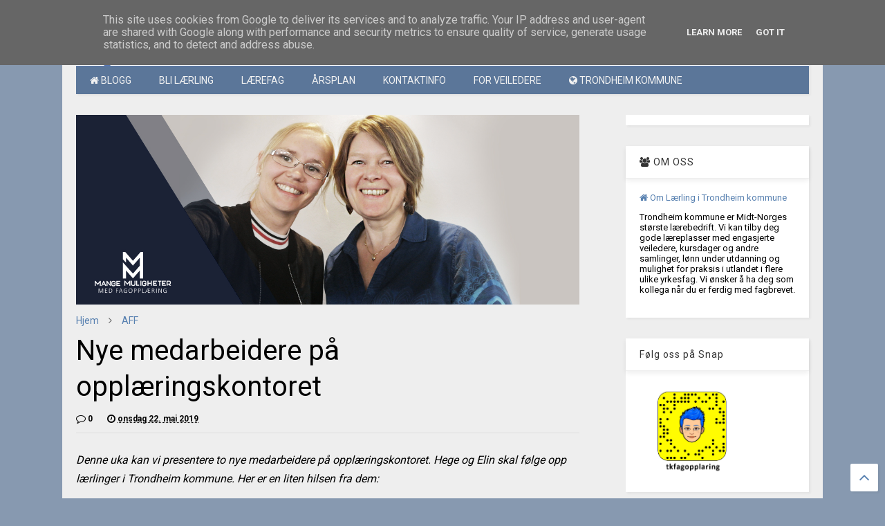

--- FILE ---
content_type: text/javascript; charset=UTF-8
request_url: https://www.fagopplaring.no/feeds/posts/default/-/AFF?max-results=3&start-index=3&alt=json-in-script&callback=jQuery112409526351261167392_1768618265629&_=1768618265630
body_size: 9608
content:
// API callback
jQuery112409526351261167392_1768618265629({"version":"1.0","encoding":"UTF-8","feed":{"xmlns":"http://www.w3.org/2005/Atom","xmlns$openSearch":"http://a9.com/-/spec/opensearchrss/1.0/","xmlns$blogger":"http://schemas.google.com/blogger/2008","xmlns$georss":"http://www.georss.org/georss","xmlns$gd":"http://schemas.google.com/g/2005","xmlns$thr":"http://purl.org/syndication/thread/1.0","id":{"$t":"tag:blogger.com,1999:blog-1853367533177059085"},"updated":{"$t":"2026-01-16T13:14:01.244+01:00"},"category":[{"term":"helsearbeiderfaget"},{"term":"lærling"},{"term":"gjesteblogg"},{"term":"alle fag"},{"term":"lærefag"},{"term":"læretid"},{"term":"AFF"},{"term":"barne- og ungdomsarbeiderfaget"},{"term":"fagopplæring"},{"term":"IKT-servicefaget"},{"term":"fagbrev"},{"term":"veileder"},{"term":"bua"},{"term":"dokumentering"},{"term":"rekruttering"},{"term":"Erasmus+"},{"term":"fagprøve"},{"term":"side"},{"term":"aktivitørfaget"},{"term":"anleggsgartnerfaget"},{"term":"byggdrifterfaget"},{"term":"ferie"},{"term":"inntak"},{"term":"institusjonskokkfaget"},{"term":"kontor- og administrasjonsfaget"},{"term":"læreløp"},{"term":"lærested"},{"term":"mediegrafikerfaget"},{"term":"renholdsoperatørfaget"},{"term":"kjemiprosessfaget"},{"term":"lønn"},{"term":"vgs"}],"title":{"type":"text","$t":"Mange muligheter"},"subtitle":{"type":"html","$t":"Følg oss for info om fagopplæring. Trondheim kommune er lærebedrift for mange ulike lærefag og har rundt 400 lærlinger ved våre enheter. Vi tilbyr gode læreplasser med engasjerte veiledere, kurs og andre samlinger, lønn under utdanning og mulighet for praksis i utlandet i flere ulike yrkesfag. Ta fagbrev, bli fagarbeider med Trondheim kommune. "},"link":[{"rel":"http://schemas.google.com/g/2005#feed","type":"application/atom+xml","href":"https:\/\/www.fagopplaring.no\/feeds\/posts\/default"},{"rel":"self","type":"application/atom+xml","href":"https:\/\/www.blogger.com\/feeds\/1853367533177059085\/posts\/default\/-\/AFF?alt=json-in-script\u0026start-index=3\u0026max-results=3"},{"rel":"alternate","type":"text/html","href":"https:\/\/www.fagopplaring.no\/search\/label\/AFF"},{"rel":"hub","href":"http://pubsubhubbub.appspot.com/"},{"rel":"previous","type":"application/atom+xml","href":"https:\/\/www.blogger.com\/feeds\/1853367533177059085\/posts\/default\/-\/AFF\/-\/AFF?alt=json-in-script\u0026start-index=1\u0026max-results=3"},{"rel":"next","type":"application/atom+xml","href":"https:\/\/www.blogger.com\/feeds\/1853367533177059085\/posts\/default\/-\/AFF\/-\/AFF?alt=json-in-script\u0026start-index=6\u0026max-results=3"}],"author":[{"name":{"$t":"Ani"},"uri":{"$t":"http:\/\/www.blogger.com\/profile\/15736610601287278542"},"email":{"$t":"noreply@blogger.com"},"gd$image":{"rel":"http://schemas.google.com/g/2005#thumbnail","width":"16","height":"16","src":"https:\/\/img1.blogblog.com\/img\/b16-rounded.gif"}}],"generator":{"version":"7.00","uri":"http://www.blogger.com","$t":"Blogger"},"openSearch$totalResults":{"$t":"9"},"openSearch$startIndex":{"$t":"3"},"openSearch$itemsPerPage":{"$t":"3"},"entry":[{"id":{"$t":"tag:blogger.com,1999:blog-1853367533177059085.post-4565983824346669377"},"published":{"$t":"2019-08-29T15:23:00.000+02:00"},"updated":{"$t":"2019-08-29T15:23:48.310+02:00"},"category":[{"scheme":"http://www.blogger.com/atom/ns#","term":"AFF"},{"scheme":"http://www.blogger.com/atom/ns#","term":"alle fag"},{"scheme":"http://www.blogger.com/atom/ns#","term":"læretid"}],"title":{"type":"text","$t":"En god start på læretida"},"content":{"type":"html","$t":"\u003Cdiv class=\"separator\" style=\"clear: both; text-align: center;\"\u003E\n\u003Ca href=\"https:\/\/blogger.googleusercontent.com\/img\/b\/R29vZ2xl\/AVvXsEjNhshOOcLtMyAU-MEinnIOx7wIDCb4_hPz0PeIGay7XRsz4wb6QclGTdYvWId3g_Xu_zmCSeg-8d9SVmw4QYwglqa8zqvBgFy2SZPUVlyl0GfnyPJURzyRDHDA-wSDZKoD8B5Ow81bXJpI\/s1600\/banner-oppstartssamling.jpg\" imageanchor=\"1\" style=\"margin-left: 1em; margin-right: 1em;\"\u003E\u003Cimg alt=\"god start på læretida\" border=\"0\" data-original-height=\"508\" data-original-width=\"1348\" src=\"https:\/\/blogger.googleusercontent.com\/img\/b\/R29vZ2xl\/AVvXsEjNhshOOcLtMyAU-MEinnIOx7wIDCb4_hPz0PeIGay7XRsz4wb6QclGTdYvWId3g_Xu_zmCSeg-8d9SVmw4QYwglqa8zqvBgFy2SZPUVlyl0GfnyPJURzyRDHDA-wSDZKoD8B5Ow81bXJpI\/s1600\/banner-oppstartssamling.jpg\" title=\"\" \/\u003E\u003C\/a\u003E\u003C\/div\u003E\n\u003Cdiv class=\"separator\" style=\"clear: both; text-align: center;\"\u003E\n\u003Cbr \/\u003E\u003C\/div\u003E\n\u003Ch4 style=\"clear: both; text-align: left;\"\u003E\nMange lærlinger er i disse dager på oppstartsamling. Hva kan de forvente av læretida og hva forventes av en lærling? Hva vil det si å være arbeidstaker i kommunen?\u003C\/h4\u003E\n\u003Cdiv class=\"separator\" style=\"clear: both; text-align: left;\"\u003E\n\u003Cbr \/\u003E\u003C\/div\u003E\n\u003Ch3 style=\"clear: both; text-align: left;\"\u003E\nEn god start\u003C\/h3\u003E\n\u003Cdiv class=\"separator\" style=\"clear: both; text-align: left;\"\u003E\nHvert år på denne tiden har vi på opplæringskontoret flere oppstartssamlinger med nye lærlinger. Det er viktig å gi lærlingene en god start på læretida, og sørge for at de er godt rustet til arbeidslivet.\u003C\/div\u003E\n\u003Cdiv class=\"separator\" style=\"clear: both; text-align: left;\"\u003E\n\u003Cbr \/\u003E\u003C\/div\u003E\n\u003Cdiv class=\"separator\" style=\"clear: both; text-align: center;\"\u003E\n\u003Ca href=\"https:\/\/blogger.googleusercontent.com\/img\/b\/R29vZ2xl\/AVvXsEhlRLiO5JLSk7JvQY2BLJDulK0PxjoWKFqosacTW-3o1Q324z6VCcAIP8IhDaWV8z9SUokqRnfChcV-kJqGbHt1c2S6hGCjjOQyOkqMIBMzxndbcBzrEvtwEy-5xDggrmAKR9AfA_W1qqbz\/s1600\/IMG_20190826_120438.jpg\" imageanchor=\"1\" style=\"margin-left: 1em; margin-right: 1em;\"\u003E\u003Cimg alt=\"oppstartssamling\" border=\"0\" data-original-height=\"1404\" data-original-width=\"1600\" src=\"https:\/\/blogger.googleusercontent.com\/img\/b\/R29vZ2xl\/AVvXsEhlRLiO5JLSk7JvQY2BLJDulK0PxjoWKFqosacTW-3o1Q324z6VCcAIP8IhDaWV8z9SUokqRnfChcV-kJqGbHt1c2S6hGCjjOQyOkqMIBMzxndbcBzrEvtwEy-5xDggrmAKR9AfA_W1qqbz\/s1600\/IMG_20190826_120438.jpg\" title=\"\" \/\u003E\u003C\/a\u003E\u003C\/div\u003E\n\u003Cdiv class=\"separator\" style=\"clear: both; text-align: left;\"\u003E\n\u003Cbr \/\u003E\u003C\/div\u003E\n\u003Ch3 style=\"clear: both; text-align: left;\"\u003E\nRefleksjonsgruppe\u003C\/h3\u003E\n\u003Cdiv class=\"separator\" style=\"clear: both; text-align: left;\"\u003E\nNår vi har oppstartssamling er det gjerne med små grupper på 5-8 lærlinger, som enten skal være på samme lærested eller i nærheten av hverandre. Gruppa kan holde sammen i hele læretida og møtes ca en gang i måneden. Vi kaller dette refleksjonsgrupper. Lærlingene kan treffes og reflektere over læreplanmål, hjelpe hverandre og utveksle erfaringer. Ofte er oppstartsamlingen første gang de samles, og her får de også møte sin faglige leder fra opplæringskontoret.\u003C\/div\u003E\n\u003Cdiv class=\"separator\" style=\"clear: both; text-align: left;\"\u003E\n\u003Cbr \/\u003E\u003C\/div\u003E\n\u003Ch3 style=\"clear: both; text-align: left;\"\u003E\nForventninger til læretida\u003C\/h3\u003E\n\u003Cdiv class=\"separator\" style=\"clear: both; text-align: left;\"\u003E\nTema på oppstartssamlingene er forventninger til læretida, men det gis også masse informasjon. Blant annet snakker vi om lønn, ferie og gode arbeidsrutiner. Vi bruker også god tid på Olkweb, den elektroniske opplæringsboka hvor lærlingene skal dokumentere i læretida. Lærlingene får teste ut hvordan de skriver inne i OLKWEB, og vi reflekterer litt over ulike måter å dokumentere på.\u0026nbsp;\u003C\/div\u003E\n\u003Cdiv class=\"separator\" style=\"clear: both; text-align: left;\"\u003E\n\u003Ca href=\"https:\/\/www.fagopplaring.no\/2019\/01\/10-tips-for-smartere-dokumentering-i.html\"\u003ELes mer om dette i innlegget 10 tips for en smartere dokumentering i læretida.\u0026nbsp;\u003C\/a\u003E\u003C\/div\u003E\n\u003Cdiv class=\"separator\" style=\"clear: both; text-align: left;\"\u003E\n\u003Cbr \/\u003E\u003C\/div\u003E\n\u003Ch3 style=\"clear: both; text-align: left;\"\u003E\nIndividuell oppfølging\u003C\/h3\u003E\n\u003Cdiv class=\"separator\" style=\"clear: both; text-align: left;\"\u003E\nAlle faglige ledere gleder seg til oppstartssamlingene og det første møte med de nye lærlingene. Alle lærlinger er forskjellige og faglig leder vil i etterkant følge opp den enkelte individuelt. Når alle er forskjellige så er det eneste rettferdige å behandle alle lærlinger ulikt ☺\u003C\/div\u003E\n\u003Cdiv class=\"separator\" style=\"clear: both; text-align: left;\"\u003E\n\u003Cbr \/\u003E\u003C\/div\u003E\n\u003Cdiv class=\"separator\" style=\"clear: both; text-align: left;\"\u003E\nEn god start på læretida betyr at lærlingene finner seg fort til rette og kan konsentrere seg om læring av faget. Lykke til med læretida til alle nye lærlinger ☺\u003C\/div\u003E\n\u003Cdiv class=\"separator\" style=\"clear: both; text-align: left;\"\u003E\n\u003Cbr \/\u003E\u003C\/div\u003E\n\u003Ctable align=\"center\" cellpadding=\"0\" cellspacing=\"0\" class=\"tr-caption-container\" style=\"margin-left: auto; margin-right: auto; text-align: center;\"\u003E\u003Ctbody\u003E\n\u003Ctr\u003E\u003Ctd style=\"text-align: center;\"\u003E\u003Ca href=\"https:\/\/blogger.googleusercontent.com\/img\/b\/R29vZ2xl\/AVvXsEivrIXgZitENzgaOx3Kz4T3dQTJLs_xPQpPd4PIYvwIDFJ2WI8KCzBXd51eFxIPZ8ts3TRcqRTbdq443TGu5hnn1Ji-axwi3ZOMyfr90-aHZtpICpzvoHUHwumTJj7ZPQwQ_OI5XG51KHlx\/s1600\/facebook-tillerhvs.jpg\" imageanchor=\"1\" style=\"margin-left: auto; margin-right: auto;\"\u003E\u003Cimg alt=\"oppstartssamling på Tiller hvs\" border=\"0\" data-original-height=\"567\" data-original-width=\"559\" src=\"https:\/\/blogger.googleusercontent.com\/img\/b\/R29vZ2xl\/AVvXsEivrIXgZitENzgaOx3Kz4T3dQTJLs_xPQpPd4PIYvwIDFJ2WI8KCzBXd51eFxIPZ8ts3TRcqRTbdq443TGu5hnn1Ji-axwi3ZOMyfr90-aHZtpICpzvoHUHwumTJj7ZPQwQ_OI5XG51KHlx\/s1600\/facebook-tillerhvs.jpg\" title=\"\" \/\u003E\u003C\/a\u003E\u003C\/td\u003E\u003C\/tr\u003E\n\u003Ctr\u003E\u003Ctd class=\"tr-caption\" style=\"text-align: center;\"\u003EOppstartssamling ved Tiller helse- og velferdssenter for lærlinger i helsearbeiderfaget.\u003C\/td\u003E\u003C\/tr\u003E\n\u003C\/tbody\u003E\u003C\/table\u003E\n\u003Cdiv class=\"separator\" style=\"clear: both; text-align: left;\"\u003E\n\u003Cbr \/\u003E\u003C\/div\u003E\n\u003Cdiv class=\"separator\" style=\"clear: both; text-align: center;\"\u003E\n\u003Cbr \/\u003E\u003C\/div\u003E\n"},"link":[{"rel":"replies","type":"application/atom+xml","href":"https:\/\/www.fagopplaring.no\/feeds\/4565983824346669377\/comments\/default","title":"Legg inn kommentarer"},{"rel":"replies","type":"text/html","href":"https:\/\/www.fagopplaring.no\/2019\/08\/en-god-start.html#comment-form","title":"0 Kommentarer"},{"rel":"edit","type":"application/atom+xml","href":"https:\/\/www.blogger.com\/feeds\/1853367533177059085\/posts\/default\/4565983824346669377"},{"rel":"self","type":"application/atom+xml","href":"https:\/\/www.blogger.com\/feeds\/1853367533177059085\/posts\/default\/4565983824346669377"},{"rel":"alternate","type":"text/html","href":"https:\/\/www.fagopplaring.no\/2019\/08\/en-god-start.html","title":"En god start på læretida"}],"author":[{"name":{"$t":"Anonymous"},"email":{"$t":"noreply@blogger.com"},"gd$image":{"rel":"http://schemas.google.com/g/2005#thumbnail","width":"16","height":"16","src":"https:\/\/img1.blogblog.com\/img\/blank.gif"}}],"media$thumbnail":{"xmlns$media":"http://search.yahoo.com/mrss/","url":"https:\/\/blogger.googleusercontent.com\/img\/b\/R29vZ2xl\/AVvXsEjNhshOOcLtMyAU-MEinnIOx7wIDCb4_hPz0PeIGay7XRsz4wb6QclGTdYvWId3g_Xu_zmCSeg-8d9SVmw4QYwglqa8zqvBgFy2SZPUVlyl0GfnyPJURzyRDHDA-wSDZKoD8B5Ow81bXJpI\/s72-c\/banner-oppstartssamling.jpg","height":"72","width":"72"},"thr$total":{"$t":"0"}},{"id":{"$t":"tag:blogger.com,1999:blog-1853367533177059085.post-7200972216326091662"},"published":{"$t":"2019-05-22T13:14:00.001+02:00"},"updated":{"$t":"2019-05-22T13:14:16.160+02:00"},"category":[{"scheme":"http://www.blogger.com/atom/ns#","term":"AFF"}],"title":{"type":"text","$t":"Nye medarbeidere på opplæringskontoret"},"content":{"type":"html","$t":"\u003Cdiv class=\"separator\" style=\"clear: both; text-align: center;\"\u003E\n\u003Ca href=\"https:\/\/blogger.googleusercontent.com\/img\/b\/R29vZ2xl\/AVvXsEi1oXTZcuvOcRVCMD13G-8taozy8aOvmKc-I2pEmFJbu6V1wAJFAhht-zcVobLnCaCxwfG9Az5Nl-x_t5T1Dd_-1Cs5IM4MZakDJe5uczrgHT6ndcmSGCt-t7CTYG9uVONyJK63sG2d7vzm\/s1600\/banner-ferskingene.jpg\" imageanchor=\"1\" style=\"margin-left: 1em; margin-right: 1em;\"\u003E\u003Cimg alt=\"ferskingene Hege og Elin på opplæringskontoret til Trondheim kommune\" border=\"0\" data-original-height=\"508\" data-original-width=\"1348\" src=\"https:\/\/blogger.googleusercontent.com\/img\/b\/R29vZ2xl\/AVvXsEi1oXTZcuvOcRVCMD13G-8taozy8aOvmKc-I2pEmFJbu6V1wAJFAhht-zcVobLnCaCxwfG9Az5Nl-x_t5T1Dd_-1Cs5IM4MZakDJe5uczrgHT6ndcmSGCt-t7CTYG9uVONyJK63sG2d7vzm\/s1600\/banner-ferskingene.jpg\" title=\"\" \/\u003E\u003C\/a\u003E\u003C\/div\u003E\n\u003Ci\u003EDenne uka kan vi presentere to nye medarbeidere på opplæringskontoret. Hege og Elin skal følge opp lærlinger i Trondheim kommune. Her er en liten hilsen fra dem:\u003C\/i\u003E\u003Cbr \/\u003E\n\u003Cbr \/\u003E\n\u003Ch3\u003E\nNye fjes på opplæringskontoret\u003C\/h3\u003E\nEndelig er nedtellingen ferdig og vi kan stolt si at nå jobber vi i Trondheim kommune, avdeling for fagopplæring. Dere lurer sikkert på hvem vi er og hva våre oppgaver er på opplæringskontoret. Vi vil derfor skrive litt om oss og det å være ny i jobben sin. For det\u0026nbsp; kan være både artig og utfordrende. Høres det kjent ut?\u003Cbr \/\u003E\n\u003Cbr \/\u003E\n\u003Ch3\u003E\nÅ starte i ny jobb\u003C\/h3\u003E\nÅ være ny i en jobb er veldig spennende, lærerikt og nervepirrende. Vi var nok litt spente når vi trappet opp første arbeidsdag. \u003Ci\u003EHusker de at jeg begynner i dag?\u003C\/i\u003E \u003Ci\u003EHvor skal vi legge matpakka vår eller forventer de at jeg skal kunne alt med en gang\u003C\/i\u003E? var tanker som suste gjennom hodet.\u003Cbr \/\u003E\nSom nyansatt er det mye som skal læres eller oppfriskes den første tiden. Alt fra å lære nye navn til å sette seg inn i arbeidsoppgaver og å bli kjent med en ny arbeidskultur hører med i oppstartsfasen.\u003Cbr \/\u003E\n\u003Cbr \/\u003E\n\u003Ch3\u003E\nEn god mottakelse er gull verdt!\u0026nbsp;\u003C\/h3\u003E\nOg det har vi så absolutt fått!\u003Cbr \/\u003E\n\u003Cbr \/\u003E\nFørste dagen ble vi møtt av blide kolleger som hadde pyntet kontorpultene våre med ballonger og blomster. Det var så hyggelig!\u0026nbsp; Å få en god mottakelse gjør at man senker skuldrene, føler seg velkommen og terskelen for å spørre om ulike ting blir lavere. Det er viktig å spørre, for da lærer man mest mulig. Så til dere som mottar nye kollegaer:\u0026nbsp; \u003Cb\u003EÅ føle seg velkommen er alfa og omega for en god start!\u0026nbsp;\u003C\/b\u003E\u003Cbr \/\u003E\n\u003Cbr \/\u003E\nVi har vært så heldige at vi har fått hver vår fadder som har et ekstra ansvar for å ivareta oss - alt fra hva som står i kvalitetssystemet til hvordan vi setter på oppvaskmaskina. Og ikke minst hjelpe oss å finne veien tilbake til kontoret, for her er det mange dører og korridorer å gå seg\u0026nbsp; bort i på vei til møterom eller kantine.\u003Cbr \/\u003E\n\u003Cbr \/\u003E\n\u003Ch3\u003E\nAllerede i gang\u003C\/h3\u003E\nVåre kollegaer er gode på å inkludere oss i arbeidet vi gjør her. Vi har allerede fått være med på opplegg rundt start- og sluttfase i et lærlingeløp. Intervju av nye søkere som ønsker læreplass hos oss. Det var et stort opplegg med gruppearbeid, refleksjonsoppgaver og “speedintervju” på Prinsen hotell. Mange dyktige søkere.\u003Cbr \/\u003E\n\u003Cbr \/\u003E\nForrige fredag var vi med som arrangører på fagdag for lærlinger i helsearbeiderfaget som snart skal opp til fagprøve på Leangen gård. Akkurat nå sitter vi med fordeling av søkere til læreplasser i helsearbeiderfaget og i barne- og ungdomsarbeiderfaget. Det er litt av et puslespill og vi er ydmyk over våre kollegaer på opplæringskontoret som er så flink til å dele sin kunnskap med oss!\u003Cbr \/\u003E\n\u003Cbr \/\u003E\n\u003Ch3\u003E\nSå hvem er vi?\u0026nbsp;\u003C\/h3\u003E\nJeg, Elin Buholm, kommer fra Malvik kommune som lærlingkoordinator og er utdannet sosiolog.\u003Cbr \/\u003E\nOg jeg, Hege Hauge, kommer fra Heimdal videregående skole og er utdannet både fagarbeider og yrkesfaglærer.\u003Cbr \/\u003E\nVi har allsidig erfaring. Hege har arbeidet med både elever og lærlinger.\u0026nbsp; Elin har arbeidet med oppfølging av lærlinger fra ansettelse til fagbrev.\u003Cbr \/\u003E\n\u003Cbr \/\u003E\n\u003Ch3\u003E\nHva skal vi jobbe med?\u003C\/h3\u003E\nI hovedsak skal vi jobbe med oppfølging av lærlinger i helsearbeiderfaget og enkelte fag innen teknisk sektor, kontakt med skoler, veiledere og enhetsledere, og ordningen fagbrev på jobb. Men vi skal også krydre hverdagen vår med å planlegge ulike fagdager, workshops, samlinger og mer for våre lærlinger og veiledere ☺\u003Cbr \/\u003E\nVi gleder oss til samarbeidet med alle de flotte lærlinger, veiledere og andre samarbeidspartnere vi har, - og å jobbe for at fagopplæringen i Trondheim kommune blir den beste!\u003Cbr \/\u003E\n\u003Cbr \/\u003E\n\u003Ca href=\"https:\/\/www.fagopplaring.no\/2019\/01\/nye-nettsider-om-fagopplring.html\"\u003ELes mer om opplæringskontoret og våre oppgaver på denne siden.\u003C\/a\u003E"},"link":[{"rel":"replies","type":"application/atom+xml","href":"https:\/\/www.fagopplaring.no\/feeds\/7200972216326091662\/comments\/default","title":"Legg inn kommentarer"},{"rel":"replies","type":"text/html","href":"https:\/\/www.fagopplaring.no\/2019\/05\/ferskingene.html#comment-form","title":"0 Kommentarer"},{"rel":"edit","type":"application/atom+xml","href":"https:\/\/www.blogger.com\/feeds\/1853367533177059085\/posts\/default\/7200972216326091662"},{"rel":"self","type":"application/atom+xml","href":"https:\/\/www.blogger.com\/feeds\/1853367533177059085\/posts\/default\/7200972216326091662"},{"rel":"alternate","type":"text/html","href":"https:\/\/www.fagopplaring.no\/2019\/05\/ferskingene.html","title":"Nye medarbeidere på opplæringskontoret"}],"author":[{"name":{"$t":"Anonymous"},"email":{"$t":"noreply@blogger.com"},"gd$image":{"rel":"http://schemas.google.com/g/2005#thumbnail","width":"16","height":"16","src":"https:\/\/img1.blogblog.com\/img\/blank.gif"}}],"media$thumbnail":{"xmlns$media":"http://search.yahoo.com/mrss/","url":"https:\/\/blogger.googleusercontent.com\/img\/b\/R29vZ2xl\/AVvXsEi1oXTZcuvOcRVCMD13G-8taozy8aOvmKc-I2pEmFJbu6V1wAJFAhht-zcVobLnCaCxwfG9Az5Nl-x_t5T1Dd_-1Cs5IM4MZakDJe5uczrgHT6ndcmSGCt-t7CTYG9uVONyJK63sG2d7vzm\/s72-c\/banner-ferskingene.jpg","height":"72","width":"72"},"thr$total":{"$t":"0"}},{"id":{"$t":"tag:blogger.com,1999:blog-1853367533177059085.post-40495682474756333"},"published":{"$t":"2019-05-03T15:40:00.002+02:00"},"updated":{"$t":"2019-05-03T15:43:54.883+02:00"},"category":[{"scheme":"http://www.blogger.com/atom/ns#","term":"AFF"},{"scheme":"http://www.blogger.com/atom/ns#","term":"barne- og ungdomsarbeiderfaget"},{"scheme":"http://www.blogger.com/atom/ns#","term":"bua"},{"scheme":"http://www.blogger.com/atom/ns#","term":"helsearbeiderfaget"},{"scheme":"http://www.blogger.com/atom/ns#","term":"inntak"},{"scheme":"http://www.blogger.com/atom/ns#","term":"rekruttering"}],"title":{"type":"text","$t":"Intervjudager for lærlinginntaket 2019"},"content":{"type":"html","$t":"\u003Cdiv class=\"separator\" style=\"clear: both; text-align: center;\"\u003E\n\u003Ca href=\"https:\/\/blogger.googleusercontent.com\/img\/b\/R29vZ2xl\/AVvXsEjj-8ATWJ7PkdaRQIXhszbnFIqZVxY1LETgCpm06ellK6wZvR2F1T0QXAzP3oZpaFTe9q-Nq-k2zV2pRYSXM6Lo75i0oMhPP3ZpKFcmhpYGXaiEKzO2QkNr6HPUe3KSjrQm1_M4cRnRnNHX\/s1600\/collage-intervju2019.jpg\" imageanchor=\"1\" style=\"margin-left: 1em; margin-right: 1em;\"\u003E\u003Cimg alt=\"Lærlinginntaket 2019\" border=\"0\" data-original-height=\"604\" data-original-width=\"1600\" src=\"https:\/\/blogger.googleusercontent.com\/img\/b\/R29vZ2xl\/AVvXsEjj-8ATWJ7PkdaRQIXhszbnFIqZVxY1LETgCpm06ellK6wZvR2F1T0QXAzP3oZpaFTe9q-Nq-k2zV2pRYSXM6Lo75i0oMhPP3ZpKFcmhpYGXaiEKzO2QkNr6HPUe3KSjrQm1_M4cRnRnNHX\/s1600\/collage-intervju2019.jpg\" title=\"\" \/\u003E\u003C\/a\u003E\u003C\/div\u003E\n\u003Ch2\u003E\nGruppeintervjuer for søkere i helsearbeiderfaget og barne- og ungdomsarbeiderfaget\u003C\/h2\u003E\nHvert år tar Trondheim kommune inn rundt 200 lærlinger. Inntaket er størst i barne- og ungdomsarbeiderfaget og helsearbeiderfaget, og derfor gjennomfører vi to dager med gruppeintervju fordelt på fire puljer. Denne uka ble vi ferdig med siste gruppe, og kan se tilbake på innholdsrike dager med gode diskusjoner, refleksjoner og mye humor. Herlig å møte alle de flotte ungdommene og voksne som vil bli lærling i Trondheim kommune.\u003Cbr \/\u003E\n\u003Cbr \/\u003E\nEn stor takk til enhetene våre som bidro som gode hjelpere, vi kunne ikke greid dagene uten dere ❤.\u003Cbr \/\u003E\n\u003Cbr \/\u003E\n\u003Ca href=\"https:\/\/www.fagopplaring.no\/2019\/04\/tilsetting-av-lrlinger-varens-vakreste.html\" target=\"_blank\"\u003EHer kan du lese om hvordan vi tilsetter lærlinger i Trondheim kommune.\u003C\/a\u003E\u003Cbr \/\u003E\n\u003Ch3\u003E\nBilder fra intervjudagene for lærlinginntaket 2019\u003C\/h3\u003E\nHer er noen bilder fra intervjudagene:\u003Cbr \/\u003E\n\u003Cdiv class=\"separator\" style=\"clear: both; text-align: center;\"\u003E\n\u003Ca href=\"https:\/\/blogger.googleusercontent.com\/img\/b\/R29vZ2xl\/AVvXsEjx-d_jW7XwVm5lamIyZpfD9dtjmWfCbFJU-24I8t_dKZRPcgCn3KUGAq_OebNGezj2dLTD1nA6aytrCZh24B8aqhw2xFzrO7BhNANcBN91eFNj9CORW3K7C4sZPwWjUElZyYS5a4V3rcQN\/s1600\/2019-bua-u1.jpg\" imageanchor=\"1\" style=\"clear: left; float: left; margin-bottom: 1em; margin-right: 1em;\"\u003E\u003Cimg alt=\"Intervjudag lærling Trondheim kommune\" border=\"0\" data-original-height=\"900\" data-original-width=\"1200\" height=\"300\" src=\"https:\/\/blogger.googleusercontent.com\/img\/b\/R29vZ2xl\/AVvXsEjx-d_jW7XwVm5lamIyZpfD9dtjmWfCbFJU-24I8t_dKZRPcgCn3KUGAq_OebNGezj2dLTD1nA6aytrCZh24B8aqhw2xFzrO7BhNANcBN91eFNj9CORW3K7C4sZPwWjUElZyYS5a4V3rcQN\/s400\/2019-bua-u1.jpg\" title=\"Intervjudag lærling Trondheim kommune\" width=\"400\" \/\u003E\u003C\/a\u003E\u003C\/div\u003E\n\u003Cbr \/\u003E\n\u003Cdiv class=\"separator\" style=\"clear: both; text-align: center;\"\u003E\n\u003Ca href=\"https:\/\/blogger.googleusercontent.com\/img\/b\/R29vZ2xl\/AVvXsEhGoHuqejNL-D9_3tzWayIf6WJXPlZcXxJTlZ_WVnd6twPYNgsK-omSQ39lXwEuSLPLBZFKZI7wL7vtrbF8xxe54uxK7nNX2hHKaXrfK_U7mMgQrcJ-rST6ZM_W17PoNjeZ_JZjbLsrUcPe\/s1600\/2019-bua-u2.jpg\" imageanchor=\"1\" style=\"clear: left; float: left; margin-bottom: 1em; margin-right: 1em;\"\u003E\u003Cimg alt=\"Intervjudag lærling Trondheim kommune\" border=\"0\" data-original-height=\"900\" data-original-width=\"1200\" height=\"300\" src=\"https:\/\/blogger.googleusercontent.com\/img\/b\/R29vZ2xl\/AVvXsEhGoHuqejNL-D9_3tzWayIf6WJXPlZcXxJTlZ_WVnd6twPYNgsK-omSQ39lXwEuSLPLBZFKZI7wL7vtrbF8xxe54uxK7nNX2hHKaXrfK_U7mMgQrcJ-rST6ZM_W17PoNjeZ_JZjbLsrUcPe\/s400\/2019-bua-u2.jpg\" title=\"Intervjudag lærling Trondheim kommune\" width=\"400\" \/\u003E\u003C\/a\u003E\u003C\/div\u003E\n\u003Cbr \/\u003E\n\u003Cdiv class=\"separator\" style=\"clear: both; text-align: center;\"\u003E\n\u003Ca href=\"https:\/\/blogger.googleusercontent.com\/img\/b\/R29vZ2xl\/AVvXsEjqY1k64rvoaqgzt1IzKBCEXnU8i5vKrVPUfQ0kjLb3uAMgTSgAaRollTG4SkHtquUeyTBNOr9uNxNUO-9PShYgqPB6tg4vw63y4PZGMD6nchFjuMIeDvRJiLt98avBQXE0_rfAHM1Vp8B4\/s1600\/2019-bua-u3.jpg\" imageanchor=\"1\" style=\"clear: left; float: left; margin-bottom: 1em; margin-right: 1em;\"\u003E\u003Cimg alt=\"Intervjudag lærling Trondheim kommune\" border=\"0\" data-original-height=\"900\" data-original-width=\"1200\" height=\"300\" src=\"https:\/\/blogger.googleusercontent.com\/img\/b\/R29vZ2xl\/AVvXsEjqY1k64rvoaqgzt1IzKBCEXnU8i5vKrVPUfQ0kjLb3uAMgTSgAaRollTG4SkHtquUeyTBNOr9uNxNUO-9PShYgqPB6tg4vw63y4PZGMD6nchFjuMIeDvRJiLt98avBQXE0_rfAHM1Vp8B4\/s400\/2019-bua-u3.jpg\" title=\"Intervjudag lærling Trondheim kommune\" width=\"400\" \/\u003E\u003C\/a\u003E\u003C\/div\u003E\n\u003Cbr \/\u003E\n\u003Cdiv class=\"separator\" style=\"clear: both; text-align: center;\"\u003E\n\u003Ca href=\"https:\/\/blogger.googleusercontent.com\/img\/b\/R29vZ2xl\/AVvXsEi-HeXxdIaGn72P5ISZ21CiEUqI3bnWzngNuYhOr2JJMquQ_fewBHkOP5bA1-iKMey-xLRF2NBx5GUiq6hvJLuK8p6GafJRssKPDOej8MZksOaUSzIMSIXf2RwwWd-wg7IIUS0m93aMWxFl\/s1600\/2019-bua-u5.jpg\" imageanchor=\"1\" style=\"clear: left; float: left; margin-bottom: 1em; margin-right: 1em;\"\u003E\u003Cimg alt=\"Intervjudag lærling Trondheim kommune\" border=\"0\" data-original-height=\"900\" data-original-width=\"1200\" height=\"300\" src=\"https:\/\/blogger.googleusercontent.com\/img\/b\/R29vZ2xl\/AVvXsEi-HeXxdIaGn72P5ISZ21CiEUqI3bnWzngNuYhOr2JJMquQ_fewBHkOP5bA1-iKMey-xLRF2NBx5GUiq6hvJLuK8p6GafJRssKPDOej8MZksOaUSzIMSIXf2RwwWd-wg7IIUS0m93aMWxFl\/s400\/2019-bua-u5.jpg\" title=\"\" width=\"400\" \/\u003E\u003C\/a\u003E\u003C\/div\u003E\n\u003Cbr \/\u003E\n\u003Cdiv class=\"separator\" style=\"clear: both; text-align: center;\"\u003E\n\u003Ca href=\"https:\/\/blogger.googleusercontent.com\/img\/b\/R29vZ2xl\/AVvXsEjFycBvfkPCybfrVpkRALR60hfyHbSrW-F-4N1SOFgeqxNs_nHOeE6wdjheou5qfh7-J6sGHZfLw-m-e0tViquma61PfmWNChc1SQluoP7IU7pSmRHz6JoxG61TBv7_Ogr-trm8EWRBUnIM\/s1600\/2019-bua-u7.jpg\" imageanchor=\"1\" style=\"clear: left; float: left; margin-bottom: 1em; margin-right: 1em;\"\u003E\u003Cimg alt=\"Intervjudag lærling Trondheim kommune\" border=\"0\" data-original-height=\"900\" data-original-width=\"1200\" height=\"300\" src=\"https:\/\/blogger.googleusercontent.com\/img\/b\/R29vZ2xl\/AVvXsEjFycBvfkPCybfrVpkRALR60hfyHbSrW-F-4N1SOFgeqxNs_nHOeE6wdjheou5qfh7-J6sGHZfLw-m-e0tViquma61PfmWNChc1SQluoP7IU7pSmRHz6JoxG61TBv7_Ogr-trm8EWRBUnIM\/s400\/2019-bua-u7.jpg\" title=\"\" width=\"400\" \/\u003E\u003C\/a\u003E\u003C\/div\u003E\n\u003Cbr \/\u003E\n\u003Cdiv class=\"separator\" style=\"clear: both; text-align: center;\"\u003E\n\u003Ca href=\"https:\/\/blogger.googleusercontent.com\/img\/b\/R29vZ2xl\/AVvXsEjq2qRdRtddVj90P4_1eZacvkupeNd_QzyxbSRkCX2XM7w9WMnZifvBmKT4mnLu6Rx3BcJfo6stoXO3NUxy2dLsZosEs5_nHcHKmIyHt0WX1G1KkslItpd-ATWMKD8D1O7nEQCXi7C5D3Ni\/s1600\/2019-bua-u9.jpg\" imageanchor=\"1\" style=\"clear: left; float: left; margin-bottom: 1em; margin-right: 1em;\"\u003E\u003Cimg alt=\"Intervjudag lærling Trondheim kommune\" border=\"0\" data-original-height=\"900\" data-original-width=\"1200\" height=\"300\" src=\"https:\/\/blogger.googleusercontent.com\/img\/b\/R29vZ2xl\/AVvXsEjq2qRdRtddVj90P4_1eZacvkupeNd_QzyxbSRkCX2XM7w9WMnZifvBmKT4mnLu6Rx3BcJfo6stoXO3NUxy2dLsZosEs5_nHcHKmIyHt0WX1G1KkslItpd-ATWMKD8D1O7nEQCXi7C5D3Ni\/s400\/2019-bua-u9.jpg\" title=\"\" width=\"400\" \/\u003E\u003C\/a\u003E\u003C\/div\u003E\n\u003Cbr \/\u003E\n\u003Cdiv class=\"separator\" style=\"clear: both; text-align: center;\"\u003E\n\u003Ca href=\"https:\/\/blogger.googleusercontent.com\/img\/b\/R29vZ2xl\/AVvXsEjLjg7Cs5-hGzPHajyUsPjsLmwxUbSCD99g6Bh_7lFQam87-k9NHiwLXjGlM9tjwUFGRMXuN_xpvwYz5s-7Iwwlw0vuypXt-QAdfSSQFPssfkFMwLRrqnqigLh5B03bJr0yB16t9NJIJmWW\/s1600\/2019-bua-u10.jpg\" imageanchor=\"1\" style=\"clear: left; float: left; margin-bottom: 1em; margin-right: 1em;\"\u003E\u003Cimg alt=\"Intervjudag lærling Trondheim kommune\" border=\"0\" data-original-height=\"900\" data-original-width=\"1200\" height=\"300\" src=\"https:\/\/blogger.googleusercontent.com\/img\/b\/R29vZ2xl\/AVvXsEjLjg7Cs5-hGzPHajyUsPjsLmwxUbSCD99g6Bh_7lFQam87-k9NHiwLXjGlM9tjwUFGRMXuN_xpvwYz5s-7Iwwlw0vuypXt-QAdfSSQFPssfkFMwLRrqnqigLh5B03bJr0yB16t9NJIJmWW\/s400\/2019-bua-u10.jpg\" title=\"\" width=\"400\" \/\u003E\u003C\/a\u003E\u003C\/div\u003E\n\u003Cbr \/\u003E\n\u003Cdiv class=\"separator\" style=\"clear: both; text-align: center;\"\u003E\n\u003Ca href=\"https:\/\/blogger.googleusercontent.com\/img\/b\/R29vZ2xl\/AVvXsEi82jd4VRAGNtwYu-9MNlXPqOmcMs8t4vYPR0p7xMQFLiXVDuF3dPRWCuzf6MDKlOxurpkiZd-ZWjfcnxL7kIa3wKgikzIvTNDF7A1gkYUk2b0u4vprSuiycq4A35IVsYmoM_owuobVVLa3\/s1600\/2019-bua-u11.jpg\" imageanchor=\"1\" style=\"clear: left; float: left; margin-bottom: 1em; margin-right: 1em;\"\u003E\u003Cimg alt=\"Intervjudag lærling Trondheim kommune\" border=\"0\" data-original-height=\"900\" data-original-width=\"1200\" height=\"300\" src=\"https:\/\/blogger.googleusercontent.com\/img\/b\/R29vZ2xl\/AVvXsEi82jd4VRAGNtwYu-9MNlXPqOmcMs8t4vYPR0p7xMQFLiXVDuF3dPRWCuzf6MDKlOxurpkiZd-ZWjfcnxL7kIa3wKgikzIvTNDF7A1gkYUk2b0u4vprSuiycq4A35IVsYmoM_owuobVVLa3\/s400\/2019-bua-u11.jpg\" title=\"\" width=\"400\" \/\u003E\u003C\/a\u003E\u003C\/div\u003E\n\u003Cbr \/\u003E\n\u003Cdiv class=\"separator\" style=\"clear: both; text-align: center;\"\u003E\n\u003Ca href=\"https:\/\/blogger.googleusercontent.com\/img\/b\/R29vZ2xl\/AVvXsEgzRzCXsUNJGgIU8QC02HwPE4o9UwKodvvIU1GkuOj6LGRoZSYnTpeiuEd6Q9gSBiDFVTkc_QPfZGlXqvRDViO3LxtZmRh8xnDT66cjMSXBvIi2290clAXfdmFNi73u0BslJV-6lhEi0-wV\/s1600\/2019-hea-u2.jpg\" imageanchor=\"1\" style=\"clear: left; float: left; margin-bottom: 1em; margin-right: 1em;\"\u003E\u003Cimg alt=\"Intervjudag lærling Trondheim kommune\" border=\"0\" data-original-height=\"900\" data-original-width=\"1200\" height=\"300\" src=\"https:\/\/blogger.googleusercontent.com\/img\/b\/R29vZ2xl\/AVvXsEgzRzCXsUNJGgIU8QC02HwPE4o9UwKodvvIU1GkuOj6LGRoZSYnTpeiuEd6Q9gSBiDFVTkc_QPfZGlXqvRDViO3LxtZmRh8xnDT66cjMSXBvIi2290clAXfdmFNi73u0BslJV-6lhEi0-wV\/s400\/2019-hea-u2.jpg\" title=\"\" width=\"400\" \/\u003E\u003C\/a\u003E\u003C\/div\u003E\n\u003Cbr \/\u003E\n\u003Cdiv class=\"separator\" style=\"clear: both; text-align: center;\"\u003E\n\u003Ca href=\"https:\/\/blogger.googleusercontent.com\/img\/b\/R29vZ2xl\/AVvXsEhHuUyTTAspqsYRKWpoYw2TQ62lWRQvC-sY4LgKMN_SoHygXcY4HTNcYfsSOkuYrbWCyb3PQWaGj72LqtG49-OZR3vZ0Rd2WSu3ilqLpZhZig05m2fxjNeLJtd3Sl6Qev6sGP3ZH5wz0E0P\/s1600\/2019-hea-u3.jpg\" imageanchor=\"1\" style=\"clear: left; float: left; margin-bottom: 1em; margin-right: 1em;\"\u003E\u003Cimg alt=\"Intervjudag lærling Trondheim kommune\" border=\"0\" data-original-height=\"900\" data-original-width=\"1200\" height=\"300\" src=\"https:\/\/blogger.googleusercontent.com\/img\/b\/R29vZ2xl\/AVvXsEhHuUyTTAspqsYRKWpoYw2TQ62lWRQvC-sY4LgKMN_SoHygXcY4HTNcYfsSOkuYrbWCyb3PQWaGj72LqtG49-OZR3vZ0Rd2WSu3ilqLpZhZig05m2fxjNeLJtd3Sl6Qev6sGP3ZH5wz0E0P\/s400\/2019-hea-u3.jpg\" title=\"\" width=\"400\" \/\u003E\u003C\/a\u003E\u003C\/div\u003E\n\u003Cbr \/\u003E\n\u003Cdiv class=\"separator\" style=\"clear: both; text-align: center;\"\u003E\n\u003Ca href=\"https:\/\/blogger.googleusercontent.com\/img\/b\/R29vZ2xl\/AVvXsEilqVSHPeJoOlwinW8f6vI9zk8mUIreh6h3P4iMy5EUsbzqHoraGR7ThW-39Ypbz3pZ4KvCJdVghgJM5ioaL4YoufqIbfbFlPiF1aujEtjySm4CSzXBCpqxU4hY1PuWlwzIZ7p5ZPQOUGX2\/s1600\/2019-hea-u4.jpg\" imageanchor=\"1\" style=\"clear: left; float: left; margin-bottom: 1em; margin-right: 1em;\"\u003E\u003Cimg alt=\"Intervjudag lærling Trondheim kommune\" border=\"0\" data-original-height=\"900\" data-original-width=\"1200\" height=\"300\" src=\"https:\/\/blogger.googleusercontent.com\/img\/b\/R29vZ2xl\/AVvXsEilqVSHPeJoOlwinW8f6vI9zk8mUIreh6h3P4iMy5EUsbzqHoraGR7ThW-39Ypbz3pZ4KvCJdVghgJM5ioaL4YoufqIbfbFlPiF1aujEtjySm4CSzXBCpqxU4hY1PuWlwzIZ7p5ZPQOUGX2\/s400\/2019-hea-u4.jpg\" title=\"\" width=\"400\" \/\u003E\u003C\/a\u003E\u003C\/div\u003E\n\u003Cbr \/\u003E\n\u003Cdiv class=\"separator\" style=\"clear: both; text-align: center;\"\u003E\n\u003Ca href=\"https:\/\/blogger.googleusercontent.com\/img\/b\/R29vZ2xl\/AVvXsEiOj0JzjQV65IQIaGQcbLtmXoITJ-8VvTWCKNyqkozq2U4cbAQyGJj95E3zHf1DShUqFUHg7-jUen599IMykV-MwlnYXyrsj4cwGBccgIWQNwCQJr98nsylMp749WIo11hExTMjBV-bW_RH\/s1600\/2019-hea-u5.jpg\" imageanchor=\"1\" style=\"clear: left; float: left; margin-bottom: 1em; margin-right: 1em;\"\u003E\u003Cimg alt=\"Intervjudag lærling Trondheim kommune\" border=\"0\" data-original-height=\"900\" data-original-width=\"1200\" height=\"300\" src=\"https:\/\/blogger.googleusercontent.com\/img\/b\/R29vZ2xl\/AVvXsEiOj0JzjQV65IQIaGQcbLtmXoITJ-8VvTWCKNyqkozq2U4cbAQyGJj95E3zHf1DShUqFUHg7-jUen599IMykV-MwlnYXyrsj4cwGBccgIWQNwCQJr98nsylMp749WIo11hExTMjBV-bW_RH\/s400\/2019-hea-u5.jpg\" title=\"\" width=\"400\" \/\u003E\u003C\/a\u003E\u003C\/div\u003E\n\u003Cbr \/\u003E\n\u003Cdiv class=\"separator\" style=\"clear: both; text-align: center;\"\u003E\n\u003Ca href=\"https:\/\/blogger.googleusercontent.com\/img\/b\/R29vZ2xl\/AVvXsEjAvPubC15J86m4D7Bfy5d8j6IB1xU4-PkTejkS3XarauUoWJ5ejUdj_qxxFZ9IrIbiN8YejxHOTzhPhmHytnDGJcJx3M42vJuujAd3-dfsVvVV3W28uMfhbPqZNP3DmSeFXEiuuVzB5TZV\/s1600\/2019-hea-u6.jpg\" imageanchor=\"1\" style=\"clear: left; float: left; margin-bottom: 1em; margin-right: 1em;\"\u003E\u003Cimg alt=\"Intervjudag lærling Trondheim kommune\" border=\"0\" data-original-height=\"900\" data-original-width=\"1200\" height=\"300\" src=\"https:\/\/blogger.googleusercontent.com\/img\/b\/R29vZ2xl\/AVvXsEjAvPubC15J86m4D7Bfy5d8j6IB1xU4-PkTejkS3XarauUoWJ5ejUdj_qxxFZ9IrIbiN8YejxHOTzhPhmHytnDGJcJx3M42vJuujAd3-dfsVvVV3W28uMfhbPqZNP3DmSeFXEiuuVzB5TZV\/s400\/2019-hea-u6.jpg\" title=\"\" width=\"400\" \/\u003E\u003C\/a\u003E\u003C\/div\u003E\n\u003Cbr \/\u003E\n\u003Cdiv class=\"separator\" style=\"clear: both; text-align: center;\"\u003E\n\u003Ca href=\"https:\/\/blogger.googleusercontent.com\/img\/b\/R29vZ2xl\/AVvXsEhX0xjMMuFhLT-qw0ld7eDFYLETLPX36Ttkz_AdzfkrZgEz8eRSWggna9vRmCdlRf3qY7PaI6X4ymP2x9p8JVZQoHSnO-Bfuicl04B8c8eBayjGSM6BUfmAxw8-ljLvVt7b5qm2xIr7rLw8\/s1600\/2019-hea-u7.jpg\" imageanchor=\"1\" style=\"clear: left; float: left; margin-bottom: 1em; margin-right: 1em;\"\u003E\u003Cimg alt=\"Intervjudag lærling Trondheim kommune\" border=\"0\" data-original-height=\"900\" data-original-width=\"1200\" height=\"300\" src=\"https:\/\/blogger.googleusercontent.com\/img\/b\/R29vZ2xl\/AVvXsEhX0xjMMuFhLT-qw0ld7eDFYLETLPX36Ttkz_AdzfkrZgEz8eRSWggna9vRmCdlRf3qY7PaI6X4ymP2x9p8JVZQoHSnO-Bfuicl04B8c8eBayjGSM6BUfmAxw8-ljLvVt7b5qm2xIr7rLw8\/s400\/2019-hea-u7.jpg\" title=\"\" width=\"400\" \/\u003E\u003C\/a\u003E\u003C\/div\u003E\n\u003Cbr \/\u003E\n\u003Cdiv class=\"separator\" style=\"clear: both; text-align: center;\"\u003E\n\u003Ca href=\"https:\/\/blogger.googleusercontent.com\/img\/b\/R29vZ2xl\/AVvXsEh9OXvbydehl7XTT_fneqaDIVrfn6sAlqlqwi1-v2XYX9nUW8Z2_nnS8wczf0nZYHUToSIcdAi9C8Le5ESwR6de76OeihJYrfG0p9ElKWKRfP2DxN3S8FkJx0ZC16OHLYh69EAqpyzwEq4T\/s1600\/2019-hea-u8.jpg\" imageanchor=\"1\" style=\"clear: left; float: left; margin-bottom: 1em; margin-right: 1em;\"\u003E\u003Cimg alt=\"Intervjudag lærling Trondheim kommune\" border=\"0\" data-original-height=\"900\" data-original-width=\"1200\" height=\"300\" src=\"https:\/\/blogger.googleusercontent.com\/img\/b\/R29vZ2xl\/AVvXsEh9OXvbydehl7XTT_fneqaDIVrfn6sAlqlqwi1-v2XYX9nUW8Z2_nnS8wczf0nZYHUToSIcdAi9C8Le5ESwR6de76OeihJYrfG0p9ElKWKRfP2DxN3S8FkJx0ZC16OHLYh69EAqpyzwEq4T\/s400\/2019-hea-u8.jpg\" title=\"\" width=\"400\" \/\u003E\u003C\/a\u003E\u003C\/div\u003E\n\u003Cbr \/\u003E\n\u003Cdiv class=\"separator\" style=\"clear: both; text-align: center;\"\u003E\n\u003Ca href=\"https:\/\/blogger.googleusercontent.com\/img\/b\/R29vZ2xl\/AVvXsEiL56wLItlQZKhjKfagtyjkUm8MRe40V7YJs120ZELV34CBOiuXsvWIHGeD41OPdIH4aCrdE6hZuTigfuqbndsErSwLvGP0J_X4MZp26u4HtqDFW9oyCaOsQk77bStskAnEPEOmfy1gjRDJ\/s1600\/2019-hea-u9.jpg\" imageanchor=\"1\" style=\"clear: left; float: left; margin-bottom: 1em; margin-right: 1em;\"\u003E\u003Cimg alt=\"Intervjudag lærling Trondheim kommune\" border=\"0\" data-original-height=\"900\" data-original-width=\"1200\" height=\"300\" src=\"https:\/\/blogger.googleusercontent.com\/img\/b\/R29vZ2xl\/AVvXsEiL56wLItlQZKhjKfagtyjkUm8MRe40V7YJs120ZELV34CBOiuXsvWIHGeD41OPdIH4aCrdE6hZuTigfuqbndsErSwLvGP0J_X4MZp26u4HtqDFW9oyCaOsQk77bStskAnEPEOmfy1gjRDJ\/s400\/2019-hea-u9.jpg\" title=\"\" width=\"400\" \/\u003E\u003C\/a\u003E\u003C\/div\u003E\n\u003Cbr \/\u003E\n\u003Cdiv class=\"separator\" style=\"clear: both; text-align: center;\"\u003E\n\u003Ca href=\"https:\/\/blogger.googleusercontent.com\/img\/b\/R29vZ2xl\/AVvXsEgeIEvqgIgX5G9i_g69wMjdzQWG7HK8n4mtVyBaNeNNEM-KE8a7YG3CoThxYOoOhVyIu5eb_UVSykB_fZdfn2Ihyphenhyphen6kKfTfVwKMMQur2dOeQqsXyXvLHg0KQw-0wNU9Zf-kOBmf93ZqcIpq3\/s1600\/2019-hea-u10.jpg\" imageanchor=\"1\" style=\"clear: left; float: left; margin-bottom: 1em; margin-right: 1em;\"\u003E\u003Cimg alt=\"Intervjudag lærling Trondheim kommune\" border=\"0\" data-original-height=\"900\" data-original-width=\"1200\" height=\"300\" src=\"https:\/\/blogger.googleusercontent.com\/img\/b\/R29vZ2xl\/AVvXsEgeIEvqgIgX5G9i_g69wMjdzQWG7HK8n4mtVyBaNeNNEM-KE8a7YG3CoThxYOoOhVyIu5eb_UVSykB_fZdfn2Ihyphenhyphen6kKfTfVwKMMQur2dOeQqsXyXvLHg0KQw-0wNU9Zf-kOBmf93ZqcIpq3\/s400\/2019-hea-u10.jpg\" title=\"\" width=\"400\" \/\u003E\u003C\/a\u003E\u003C\/div\u003E\n\u003Cbr \/\u003E\n\u003Cdiv class=\"separator\" style=\"clear: both; text-align: center;\"\u003E\n\u003Ca href=\"https:\/\/blogger.googleusercontent.com\/img\/b\/R29vZ2xl\/AVvXsEgDShw_wivpCUjXLHV2GzPdDtf7mJSIqj2dyaX9-xHiGske26kxyrH2Drv1lbDe3uxuoZi2gnB1anhoP_8n6ikilXfIAoaaDgYwOJvSjXKSmi1pfbGn3jpHrPg_Z2TjHgBsQ4bCLw0vgrIW\/s1600\/2019-hea-u12.jpg\" imageanchor=\"1\" style=\"clear: left; float: left; margin-bottom: 1em; margin-right: 1em;\"\u003E\u003Cimg alt=\"Intervjudag lærling Trondheim kommune\" border=\"0\" data-original-height=\"900\" data-original-width=\"1200\" height=\"300\" src=\"https:\/\/blogger.googleusercontent.com\/img\/b\/R29vZ2xl\/AVvXsEgDShw_wivpCUjXLHV2GzPdDtf7mJSIqj2dyaX9-xHiGske26kxyrH2Drv1lbDe3uxuoZi2gnB1anhoP_8n6ikilXfIAoaaDgYwOJvSjXKSmi1pfbGn3jpHrPg_Z2TjHgBsQ4bCLw0vgrIW\/s400\/2019-hea-u12.jpg\" title=\"\" width=\"400\" \/\u003E\u003C\/a\u003E\u003C\/div\u003E\n\u003Cbr \/\u003E\n\u003Cdiv class=\"separator\" style=\"clear: both; text-align: center;\"\u003E\n\u003Ca href=\"https:\/\/blogger.googleusercontent.com\/img\/b\/R29vZ2xl\/AVvXsEham5eUVrIYNryvNiafjL0Jk9Y-6Py3IpoVcMoY-Z-U9ZiguDRctIAvLhC9GpeQfl-hKqcx7a314XRCCt1P5-IqQrt7Jf65a8Klg2ZV25qNZkLGotDqo6x0E8beiI0meB43g2qUDxPq1TZT\/s1600\/2019-hea-u14.jpg\" imageanchor=\"1\" style=\"clear: left; float: left; margin-bottom: 1em; margin-right: 1em;\"\u003E\u003Cimg alt=\"Intervjudag lærling Trondheim kommune\" border=\"0\" data-original-height=\"900\" data-original-width=\"1200\" height=\"300\" src=\"https:\/\/blogger.googleusercontent.com\/img\/b\/R29vZ2xl\/AVvXsEham5eUVrIYNryvNiafjL0Jk9Y-6Py3IpoVcMoY-Z-U9ZiguDRctIAvLhC9GpeQfl-hKqcx7a314XRCCt1P5-IqQrt7Jf65a8Klg2ZV25qNZkLGotDqo6x0E8beiI0meB43g2qUDxPq1TZT\/s400\/2019-hea-u14.jpg\" title=\"\" width=\"400\" \/\u003E\u003C\/a\u003E\u003C\/div\u003E\n\u003Cbr \/\u003E\n\u003Cdiv class=\"separator\" style=\"clear: both; text-align: center;\"\u003E\n\u003Ca href=\"https:\/\/blogger.googleusercontent.com\/img\/b\/R29vZ2xl\/AVvXsEgkWWcLaOZ-GauYb834myoiWY2auwPPY2kGiumXqV9ujtuyb17xnpAWRiu-kZHA-3IlPozc38IReSnQJHE0ZGmxL4kOVV2XG12yCeqIsZEHSzzdyt0BSIRYxGfPJR4lw2TaPtzGm-EX0jIF\/s1600\/2019-hea-u.jpg\" imageanchor=\"1\" style=\"clear: left; float: left; margin-bottom: 1em; margin-right: 1em;\"\u003E\u003Cimg alt=\"Intervjudag lærling Trondheim kommune\" border=\"0\" data-original-height=\"900\" data-original-width=\"1200\" height=\"300\" src=\"https:\/\/blogger.googleusercontent.com\/img\/b\/R29vZ2xl\/AVvXsEgkWWcLaOZ-GauYb834myoiWY2auwPPY2kGiumXqV9ujtuyb17xnpAWRiu-kZHA-3IlPozc38IReSnQJHE0ZGmxL4kOVV2XG12yCeqIsZEHSzzdyt0BSIRYxGfPJR4lw2TaPtzGm-EX0jIF\/s400\/2019-hea-u.jpg\" title=\"\" width=\"400\" \/\u003E\u003C\/a\u003E\u003C\/div\u003E\n\u003Cbr \/\u003E\n\u003Cdiv class=\"separator\" style=\"clear: both; text-align: center;\"\u003E\n\u003Ca href=\"https:\/\/blogger.googleusercontent.com\/img\/b\/R29vZ2xl\/AVvXsEgqhBiNEL4xhMVaCNJhu1BQ0Rfbwip4-iQ2KSrQHYIIIuxmIY2XKNXFM2Foe4-LI0Ha_uaFzrMsg3JnNRq0keZeRdgzSktOlrhOk_1earXPzy3RUba8DdFobshvMzOotDdaDl-PHBQX53Pf\/s1600\/2019-bua-v13.jpg\" imageanchor=\"1\" style=\"clear: left; float: left; margin-bottom: 1em; margin-right: 1em;\"\u003E\u003Cimg alt=\"Intervjudag lærling Trondheim kommune\" border=\"0\" data-original-height=\"900\" data-original-width=\"1200\" height=\"300\" src=\"https:\/\/blogger.googleusercontent.com\/img\/b\/R29vZ2xl\/AVvXsEgqhBiNEL4xhMVaCNJhu1BQ0Rfbwip4-iQ2KSrQHYIIIuxmIY2XKNXFM2Foe4-LI0Ha_uaFzrMsg3JnNRq0keZeRdgzSktOlrhOk_1earXPzy3RUba8DdFobshvMzOotDdaDl-PHBQX53Pf\/s400\/2019-bua-v13.jpg\" title=\"\" width=\"400\" \/\u003E\u003C\/a\u003E\u003C\/div\u003E\n\u003Cbr \/\u003E\n\u003Cbr \/\u003E\n\u003Cdiv class=\"separator\" style=\"clear: both; text-align: center;\"\u003E\n\u003Ca href=\"https:\/\/blogger.googleusercontent.com\/img\/b\/R29vZ2xl\/AVvXsEjksV3lvO9FHgNZAPHVZosn282QmUfreLY7VyLRl8GuX3UmuLtAci6I10qjG2QAZXRh0noqQe2UG62AHCmMBMKfWVEi5OiBHPXqQR5nK1UzegADP7V7mVZhy6AgldQhr82KwDo79ees4Y2O\/s1600\/2019-bua-v15.jpg\" imageanchor=\"1\" style=\"clear: left; float: left; margin-bottom: 1em; margin-right: 1em;\"\u003E\u003Cimg alt=\"Intervjudag lærling Trondheim kommune\" border=\"0\" data-original-height=\"900\" data-original-width=\"1200\" height=\"300\" src=\"https:\/\/blogger.googleusercontent.com\/img\/b\/R29vZ2xl\/AVvXsEjksV3lvO9FHgNZAPHVZosn282QmUfreLY7VyLRl8GuX3UmuLtAci6I10qjG2QAZXRh0noqQe2UG62AHCmMBMKfWVEi5OiBHPXqQR5nK1UzegADP7V7mVZhy6AgldQhr82KwDo79ees4Y2O\/s400\/2019-bua-v15.jpg\" title=\"\" width=\"400\" \/\u003E\u003C\/a\u003E\u003C\/div\u003E\n\u003Cbr \/\u003E\n\u003Cdiv class=\"separator\" style=\"clear: both; text-align: center;\"\u003E\n\u003Ca href=\"https:\/\/blogger.googleusercontent.com\/img\/b\/R29vZ2xl\/AVvXsEh1XRL3RQen1ZP0dfzAdCob_GxN8THc9lgkd7j8tmu8FYOYaKN6QzuOuo7xH2pEMZrrLix7iaBmi7Qg-fH6Wq4jqqtqNGFxNjgE6HOi-Eaa1rj1AR-GPDmXLqam2r66nhSczf2zm0M9Fygh\/s1600\/2019-bua-v16.jpg\" imageanchor=\"1\" style=\"clear: left; float: left; margin-bottom: 1em; margin-right: 1em;\"\u003E\u003Cimg alt=\"Intervjudag lærling Trondheim kommune\" border=\"0\" data-original-height=\"900\" data-original-width=\"1200\" height=\"300\" src=\"https:\/\/blogger.googleusercontent.com\/img\/b\/R29vZ2xl\/AVvXsEh1XRL3RQen1ZP0dfzAdCob_GxN8THc9lgkd7j8tmu8FYOYaKN6QzuOuo7xH2pEMZrrLix7iaBmi7Qg-fH6Wq4jqqtqNGFxNjgE6HOi-Eaa1rj1AR-GPDmXLqam2r66nhSczf2zm0M9Fygh\/s400\/2019-bua-v16.jpg\" title=\"\" width=\"400\" \/\u003E\u003C\/a\u003E\u003C\/div\u003E\n\u003Cdiv class=\"separator\" style=\"clear: both; text-align: center;\"\u003E\n\u003Ca href=\"https:\/\/blogger.googleusercontent.com\/img\/b\/R29vZ2xl\/AVvXsEiSjAlCHxx31jkSfvXzPKkuW99yp5lNvpKelZnHYX7cVEcVyn2Q5w6a6M9-vQx7wD8hvq99Ct1RNwPZjqWpHgJq3V1z4N7E6SG5kqBwNNod6N0faD1XoskAqG0OmabQslGTstNxHIAHetWf\/s1600\/2019-hea-v1.jpg\" imageanchor=\"1\" style=\"clear: left; float: left; margin-bottom: 1em; margin-right: 1em;\"\u003E\u003Cimg alt=\"Intervjudag lærling Trondheim kommune\" border=\"0\" data-original-height=\"900\" data-original-width=\"1200\" height=\"300\" src=\"https:\/\/blogger.googleusercontent.com\/img\/b\/R29vZ2xl\/AVvXsEiSjAlCHxx31jkSfvXzPKkuW99yp5lNvpKelZnHYX7cVEcVyn2Q5w6a6M9-vQx7wD8hvq99Ct1RNwPZjqWpHgJq3V1z4N7E6SG5kqBwNNod6N0faD1XoskAqG0OmabQslGTstNxHIAHetWf\/s400\/2019-hea-v1.jpg\" title=\"\" width=\"400\" \/\u003E\u003C\/a\u003E\u003C\/div\u003E\n\u003Ca href=\"https:\/\/blogger.googleusercontent.com\/img\/b\/R29vZ2xl\/AVvXsEiu2cLXi9LZWQ_gjB7OauO3ww9suZj3T3ygNC8Nbj3yH2qmABumx8QcI77E57uuNaDN8JhdVaUz_1in2DzHvFlCaaXyS9UBPcBMUXS9kvtUqD7rnbzr-W0kBSebwCw-uYpizfyOz-aLCSuO\/s1600\/2019-hea-v5.jpg\" imageanchor=\"1\" style=\"clear: left; float: left; margin-bottom: 1em; margin-right: 1em; text-align: center;\"\u003E\u003Cimg alt=\"Intervjudag lærling Trondheim kommune\" border=\"0\" data-original-height=\"900\" data-original-width=\"1200\" height=\"300\" src=\"https:\/\/blogger.googleusercontent.com\/img\/b\/R29vZ2xl\/AVvXsEiu2cLXi9LZWQ_gjB7OauO3ww9suZj3T3ygNC8Nbj3yH2qmABumx8QcI77E57uuNaDN8JhdVaUz_1in2DzHvFlCaaXyS9UBPcBMUXS9kvtUqD7rnbzr-W0kBSebwCw-uYpizfyOz-aLCSuO\/s400\/2019-hea-v5.jpg\" title=\"\" width=\"400\" \/\u003E\u003C\/a\u003E\u003Cbr \/\u003E\n\u003Cbr \/\u003E\n\u003Cdiv class=\"separator\" style=\"clear: both; text-align: center;\"\u003E\n\u003C\/div\u003E\n\u003Cdiv class=\"separator\" style=\"clear: both; text-align: center;\"\u003E\n\u003Ca href=\"https:\/\/blogger.googleusercontent.com\/img\/b\/R29vZ2xl\/AVvXsEhfHOUoGpUKutOMopL4B1bLHzBbAHnXr0I6IHra62lTARRfewPBrOYwerZpW0S9KgkVMmhAY3Oa9zgdeJzQe4H4r8x5hHp9sz5rgGs38oCr6_HbjC4C_XuFGDEUJi_NB17j_PM68p1kSl6f\/s1600\/2019-hea-v6.jpg\" imageanchor=\"1\" style=\"clear: left; float: left; margin-bottom: 1em; margin-right: 1em;\"\u003E\u003Cimg alt=\"Intervjudag lærling Trondheim kommune\" border=\"0\" data-original-height=\"900\" data-original-width=\"1200\" height=\"300\" src=\"https:\/\/blogger.googleusercontent.com\/img\/b\/R29vZ2xl\/AVvXsEhfHOUoGpUKutOMopL4B1bLHzBbAHnXr0I6IHra62lTARRfewPBrOYwerZpW0S9KgkVMmhAY3Oa9zgdeJzQe4H4r8x5hHp9sz5rgGs38oCr6_HbjC4C_XuFGDEUJi_NB17j_PM68p1kSl6f\/s400\/2019-hea-v6.jpg\" title=\"\" width=\"400\" \/\u003E\u003C\/a\u003E\u003C\/div\u003E\n\u003Cbr \/\u003E\n\u003Cbr \/\u003E\n\u003Ca href=\"https:\/\/blogger.googleusercontent.com\/img\/b\/R29vZ2xl\/AVvXsEipA_rwchNYiMFjMwStd1enHZpsTjOOwhDdjchLzGVx_TObEJUH_aUEo3GZ5xcNg_JgEu_q6cVSB82TvNrkPXOH8hZxxWyc3LBZOOa10tj6dqNLn8GcsKFeLNr4iKq1_i5kMHINM42VzCOA\/s1600\/2019-bua-v12.jpg\" imageanchor=\"1\" style=\"clear: left; margin-bottom: 1em; margin-right: 1em; text-align: center;\"\u003E\u003Cimg alt=\"Intervjudag lærling Trondheim kommune\" border=\"0\" data-original-height=\"900\" data-original-width=\"1200\" height=\"300\" src=\"https:\/\/blogger.googleusercontent.com\/img\/b\/R29vZ2xl\/AVvXsEipA_rwchNYiMFjMwStd1enHZpsTjOOwhDdjchLzGVx_TObEJUH_aUEo3GZ5xcNg_JgEu_q6cVSB82TvNrkPXOH8hZxxWyc3LBZOOa10tj6dqNLn8GcsKFeLNr4iKq1_i5kMHINM42VzCOA\/s400\/2019-bua-v12.jpg\" title=\"\" width=\"400\" \/\u003E\u003C\/a\u003E\u003Cbr \/\u003E\n\u003Cdiv class=\"separator\" style=\"clear: both; text-align: center;\"\u003E\n\u003Ca href=\"https:\/\/blogger.googleusercontent.com\/img\/b\/R29vZ2xl\/AVvXsEhuiawr2MTgo4_gnZq96sF8SfMR2mjn4wpBJUcyuaczrnNN0ElhOG11L4rVpiv-YCoI6v3ZXDbVGsHB5FwNl-s-Ad9g16M1x5QPcbJgzkpd08l2mius5M6xYG9pACE3clguglV7xYbgL_Py\/s1600\/2019-hea-v3.jpg\" imageanchor=\"1\" style=\"clear: left; float: left; margin-bottom: 1em; margin-right: 1em;\"\u003E\u003Cimg alt=\"Intervjudag lærling Trondheim kommune\" border=\"0\" data-original-height=\"900\" data-original-width=\"1200\" height=\"300\" src=\"https:\/\/blogger.googleusercontent.com\/img\/b\/R29vZ2xl\/AVvXsEhuiawr2MTgo4_gnZq96sF8SfMR2mjn4wpBJUcyuaczrnNN0ElhOG11L4rVpiv-YCoI6v3ZXDbVGsHB5FwNl-s-Ad9g16M1x5QPcbJgzkpd08l2mius5M6xYG9pACE3clguglV7xYbgL_Py\/s400\/2019-hea-v3.jpg\" title=\"\" width=\"400\" \/\u003E\u003C\/a\u003E\u003C\/div\u003E\n"},"link":[{"rel":"replies","type":"application/atom+xml","href":"https:\/\/www.fagopplaring.no\/feeds\/40495682474756333\/comments\/default","title":"Legg inn kommentarer"},{"rel":"replies","type":"text/html","href":"https:\/\/www.fagopplaring.no\/2019\/05\/intervjudager2019.html#comment-form","title":"0 Kommentarer"},{"rel":"edit","type":"application/atom+xml","href":"https:\/\/www.blogger.com\/feeds\/1853367533177059085\/posts\/default\/40495682474756333"},{"rel":"self","type":"application/atom+xml","href":"https:\/\/www.blogger.com\/feeds\/1853367533177059085\/posts\/default\/40495682474756333"},{"rel":"alternate","type":"text/html","href":"https:\/\/www.fagopplaring.no\/2019\/05\/intervjudager2019.html","title":"Intervjudager for lærlinginntaket 2019"}],"author":[{"name":{"$t":"Anonymous"},"email":{"$t":"noreply@blogger.com"},"gd$image":{"rel":"http://schemas.google.com/g/2005#thumbnail","width":"16","height":"16","src":"https:\/\/img1.blogblog.com\/img\/blank.gif"}}],"media$thumbnail":{"xmlns$media":"http://search.yahoo.com/mrss/","url":"https:\/\/blogger.googleusercontent.com\/img\/b\/R29vZ2xl\/AVvXsEjj-8ATWJ7PkdaRQIXhszbnFIqZVxY1LETgCpm06ellK6wZvR2F1T0QXAzP3oZpaFTe9q-Nq-k2zV2pRYSXM6Lo75i0oMhPP3ZpKFcmhpYGXaiEKzO2QkNr6HPUe3KSjrQm1_M4cRnRnNHX\/s72-c\/collage-intervju2019.jpg","height":"72","width":"72"},"thr$total":{"$t":"0"}}]}});